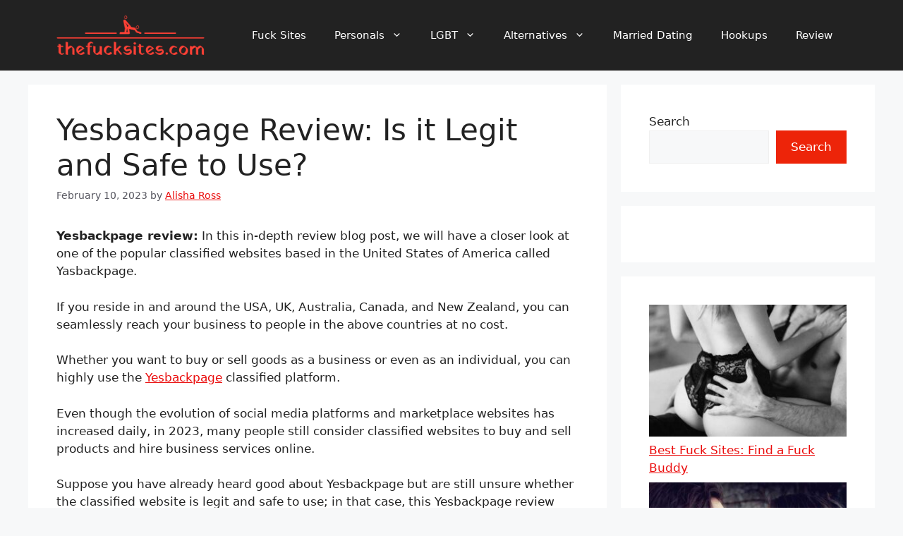

--- FILE ---
content_type: text/html; charset=UTF-8
request_url: https://thefucksites.com/yesbackpage-review/
body_size: 21987
content:
<!DOCTYPE html>
<html lang="en-US">
<head>
	<meta charset="UTF-8">
	<meta name='robots' content='index, follow, max-image-preview:large, max-snippet:-1, max-video-preview:-1' />
	<style>img:is([sizes="auto" i], [sizes^="auto," i]) { contain-intrinsic-size: 3000px 1500px }</style>
	<meta name="viewport" content="width=device-width, initial-scale=1">
	<!-- This site is optimized with the Yoast SEO plugin v25.3.1 - https://yoast.com/wordpress/plugins/seo/ -->
	<title>Yesbackpage Review 2026 : Is it Legit and Safe to Use?</title>
	<meta name="description" content="In this Yesbackpage review, I shared my insight on what is yesbackpage, is it legit, scam, or real? its features, pricing plans and more." />
	<link rel="canonical" href="https://thefucksites.com/yesbackpage-review/" />
	<meta property="og:locale" content="en_US" />
	<meta property="og:type" content="article" />
	<meta property="og:title" content="Yesbackpage Review 2026 : Is it Legit and Safe to Use?" />
	<meta property="og:description" content="In this Yesbackpage review, I shared my insight on what is yesbackpage, is it legit, scam, or real? its features, pricing plans and more." />
	<meta property="og:url" content="https://thefucksites.com/yesbackpage-review/" />
	<meta property="og:site_name" content="TheFuckSites.com" />
	<meta property="article:published_time" content="2023-02-10T05:15:17+00:00" />
	<meta property="article:modified_time" content="2025-05-12T11:36:19+00:00" />
	<meta property="og:image" content="https://thefucksites.com/wp-content/uploads/2023/02/yesbackpage-review.jpg" />
	<meta property="og:image:width" content="700" />
	<meta property="og:image:height" content="350" />
	<meta property="og:image:type" content="image/jpeg" />
	<meta name="author" content="Alisha Ross" />
	<meta name="twitter:card" content="summary_large_image" />
	<meta name="twitter:label1" content="Written by" />
	<meta name="twitter:data1" content="Alisha Ross" />
	<meta name="twitter:label2" content="Est. reading time" />
	<meta name="twitter:data2" content="10 minutes" />
	<script type="application/ld+json" class="yoast-schema-graph">{"@context":"https://schema.org","@graph":[{"@type":"Article","@id":"https://thefucksites.com/yesbackpage-review/#article","isPartOf":{"@id":"https://thefucksites.com/yesbackpage-review/"},"author":{"name":"Alisha Ross","@id":"https://thefucksites.com/#/schema/person/8647af7a1276a834811a441e3342117d"},"headline":"Yesbackpage Review: Is it Legit and Safe to Use?","datePublished":"2023-02-10T05:15:17+00:00","dateModified":"2025-05-12T11:36:19+00:00","mainEntityOfPage":{"@id":"https://thefucksites.com/yesbackpage-review/"},"wordCount":1879,"publisher":{"@id":"https://thefucksites.com/#organization"},"image":{"@id":"https://thefucksites.com/yesbackpage-review/#primaryimage"},"thumbnailUrl":"https://thefucksites.com/wp-content/uploads/2023/02/yesbackpage-review.jpg","articleSection":["Review"],"inLanguage":"en-US"},{"@type":"WebPage","@id":"https://thefucksites.com/yesbackpage-review/","url":"https://thefucksites.com/yesbackpage-review/","name":"Yesbackpage Review 2026 : Is it Legit and Safe to Use?","isPartOf":{"@id":"https://thefucksites.com/#website"},"primaryImageOfPage":{"@id":"https://thefucksites.com/yesbackpage-review/#primaryimage"},"image":{"@id":"https://thefucksites.com/yesbackpage-review/#primaryimage"},"thumbnailUrl":"https://thefucksites.com/wp-content/uploads/2023/02/yesbackpage-review.jpg","datePublished":"2023-02-10T05:15:17+00:00","dateModified":"2025-05-12T11:36:19+00:00","description":"In this Yesbackpage review, I shared my insight on what is yesbackpage, is it legit, scam, or real? its features, pricing plans and more.","breadcrumb":{"@id":"https://thefucksites.com/yesbackpage-review/#breadcrumb"},"inLanguage":"en-US","potentialAction":[{"@type":"ReadAction","target":["https://thefucksites.com/yesbackpage-review/"]}]},{"@type":"ImageObject","inLanguage":"en-US","@id":"https://thefucksites.com/yesbackpage-review/#primaryimage","url":"https://thefucksites.com/wp-content/uploads/2023/02/yesbackpage-review.jpg","contentUrl":"https://thefucksites.com/wp-content/uploads/2023/02/yesbackpage-review.jpg","width":700,"height":350,"caption":"yesbackpage review"},{"@type":"BreadcrumbList","@id":"https://thefucksites.com/yesbackpage-review/#breadcrumb","itemListElement":[{"@type":"ListItem","position":1,"name":"Home","item":"https://thefucksites.com/"},{"@type":"ListItem","position":2,"name":"Yesbackpage Review: Is it Legit and Safe to Use?"}]},{"@type":"WebSite","@id":"https://thefucksites.com/#website","url":"https://thefucksites.com/","name":"TheFuckSites.com","description":"Find a Fuck, Hookups, and Affair Buddy","publisher":{"@id":"https://thefucksites.com/#organization"},"potentialAction":[{"@type":"SearchAction","target":{"@type":"EntryPoint","urlTemplate":"https://thefucksites.com/?s={search_term_string}"},"query-input":{"@type":"PropertyValueSpecification","valueRequired":true,"valueName":"search_term_string"}}],"inLanguage":"en-US"},{"@type":"Organization","@id":"https://thefucksites.com/#organization","name":"TheFuckSites.com","url":"https://thefucksites.com/","logo":{"@type":"ImageObject","inLanguage":"en-US","@id":"https://thefucksites.com/#/schema/logo/image/","url":"https://thefucksites.com/wp-content/uploads/2022/10/thefucksitescom-low-resolution-logo-color-on-transparent-background-1.png","contentUrl":"https://thefucksites.com/wp-content/uploads/2022/10/thefucksitescom-low-resolution-logo-color-on-transparent-background-1.png","width":1000,"height":267,"caption":"TheFuckSites.com"},"image":{"@id":"https://thefucksites.com/#/schema/logo/image/"}},{"@type":"Person","@id":"https://thefucksites.com/#/schema/person/8647af7a1276a834811a441e3342117d","name":"Alisha Ross","image":{"@type":"ImageObject","inLanguage":"en-US","@id":"https://thefucksites.com/#/schema/person/image/","url":"https://secure.gravatar.com/avatar/3fe366e44774af754e9711b429328b338195d55aadf1e481672f1e4a09a7f741?s=96&d=mm&r=g","contentUrl":"https://secure.gravatar.com/avatar/3fe366e44774af754e9711b429328b338195d55aadf1e481672f1e4a09a7f741?s=96&d=mm&r=g","caption":"Alisha Ross"},"sameAs":["http://thefucksites.com"]}]}</script>
	<!-- / Yoast SEO plugin. -->


<link rel='dns-prefetch' href='//stats.wp.com' />
<link rel="alternate" type="application/rss+xml" title="TheFuckSites.com &raquo; Feed" href="https://thefucksites.com/feed/" />
<link rel='stylesheet' id='wp-block-library-css' href='https://thefucksites.com/wp-includes/css/dist/block-library/style.min.css?ver=6.8.3' media='all' />
<style id='classic-theme-styles-inline-css'>
/*! This file is auto-generated */
.wp-block-button__link{color:#fff;background-color:#32373c;border-radius:9999px;box-shadow:none;text-decoration:none;padding:calc(.667em + 2px) calc(1.333em + 2px);font-size:1.125em}.wp-block-file__button{background:#32373c;color:#fff;text-decoration:none}
</style>
<link rel='stylesheet' id='mediaelement-css' href='https://thefucksites.com/wp-includes/js/mediaelement/mediaelementplayer-legacy.min.css?ver=4.2.17' media='all' />
<link rel='stylesheet' id='wp-mediaelement-css' href='https://thefucksites.com/wp-includes/js/mediaelement/wp-mediaelement.min.css?ver=6.8.3' media='all' />
<style id='jetpack-sharing-buttons-style-inline-css'>
.jetpack-sharing-buttons__services-list{display:flex;flex-direction:row;flex-wrap:wrap;gap:0;list-style-type:none;margin:5px;padding:0}.jetpack-sharing-buttons__services-list.has-small-icon-size{font-size:12px}.jetpack-sharing-buttons__services-list.has-normal-icon-size{font-size:16px}.jetpack-sharing-buttons__services-list.has-large-icon-size{font-size:24px}.jetpack-sharing-buttons__services-list.has-huge-icon-size{font-size:36px}@media print{.jetpack-sharing-buttons__services-list{display:none!important}}.editor-styles-wrapper .wp-block-jetpack-sharing-buttons{gap:0;padding-inline-start:0}ul.jetpack-sharing-buttons__services-list.has-background{padding:1.25em 2.375em}
</style>
<style id='global-styles-inline-css'>
:root{--wp--preset--aspect-ratio--square: 1;--wp--preset--aspect-ratio--4-3: 4/3;--wp--preset--aspect-ratio--3-4: 3/4;--wp--preset--aspect-ratio--3-2: 3/2;--wp--preset--aspect-ratio--2-3: 2/3;--wp--preset--aspect-ratio--16-9: 16/9;--wp--preset--aspect-ratio--9-16: 9/16;--wp--preset--color--black: #000000;--wp--preset--color--cyan-bluish-gray: #abb8c3;--wp--preset--color--white: #ffffff;--wp--preset--color--pale-pink: #f78da7;--wp--preset--color--vivid-red: #cf2e2e;--wp--preset--color--luminous-vivid-orange: #ff6900;--wp--preset--color--luminous-vivid-amber: #fcb900;--wp--preset--color--light-green-cyan: #7bdcb5;--wp--preset--color--vivid-green-cyan: #00d084;--wp--preset--color--pale-cyan-blue: #8ed1fc;--wp--preset--color--vivid-cyan-blue: #0693e3;--wp--preset--color--vivid-purple: #9b51e0;--wp--preset--color--contrast: var(--contrast);--wp--preset--color--contrast-2: var(--contrast-2);--wp--preset--color--contrast-3: var(--contrast-3);--wp--preset--color--base: var(--base);--wp--preset--color--base-2: var(--base-2);--wp--preset--color--base-3: var(--base-3);--wp--preset--color--accent: var(--accent);--wp--preset--color--global-color-9: var(--global-color-9);--wp--preset--gradient--vivid-cyan-blue-to-vivid-purple: linear-gradient(135deg,rgba(6,147,227,1) 0%,rgb(155,81,224) 100%);--wp--preset--gradient--light-green-cyan-to-vivid-green-cyan: linear-gradient(135deg,rgb(122,220,180) 0%,rgb(0,208,130) 100%);--wp--preset--gradient--luminous-vivid-amber-to-luminous-vivid-orange: linear-gradient(135deg,rgba(252,185,0,1) 0%,rgba(255,105,0,1) 100%);--wp--preset--gradient--luminous-vivid-orange-to-vivid-red: linear-gradient(135deg,rgba(255,105,0,1) 0%,rgb(207,46,46) 100%);--wp--preset--gradient--very-light-gray-to-cyan-bluish-gray: linear-gradient(135deg,rgb(238,238,238) 0%,rgb(169,184,195) 100%);--wp--preset--gradient--cool-to-warm-spectrum: linear-gradient(135deg,rgb(74,234,220) 0%,rgb(151,120,209) 20%,rgb(207,42,186) 40%,rgb(238,44,130) 60%,rgb(251,105,98) 80%,rgb(254,248,76) 100%);--wp--preset--gradient--blush-light-purple: linear-gradient(135deg,rgb(255,206,236) 0%,rgb(152,150,240) 100%);--wp--preset--gradient--blush-bordeaux: linear-gradient(135deg,rgb(254,205,165) 0%,rgb(254,45,45) 50%,rgb(107,0,62) 100%);--wp--preset--gradient--luminous-dusk: linear-gradient(135deg,rgb(255,203,112) 0%,rgb(199,81,192) 50%,rgb(65,88,208) 100%);--wp--preset--gradient--pale-ocean: linear-gradient(135deg,rgb(255,245,203) 0%,rgb(182,227,212) 50%,rgb(51,167,181) 100%);--wp--preset--gradient--electric-grass: linear-gradient(135deg,rgb(202,248,128) 0%,rgb(113,206,126) 100%);--wp--preset--gradient--midnight: linear-gradient(135deg,rgb(2,3,129) 0%,rgb(40,116,252) 100%);--wp--preset--font-size--small: 13px;--wp--preset--font-size--medium: 20px;--wp--preset--font-size--large: 36px;--wp--preset--font-size--x-large: 42px;--wp--preset--spacing--20: 0.44rem;--wp--preset--spacing--30: 0.67rem;--wp--preset--spacing--40: 1rem;--wp--preset--spacing--50: 1.5rem;--wp--preset--spacing--60: 2.25rem;--wp--preset--spacing--70: 3.38rem;--wp--preset--spacing--80: 5.06rem;--wp--preset--shadow--natural: 6px 6px 9px rgba(0, 0, 0, 0.2);--wp--preset--shadow--deep: 12px 12px 50px rgba(0, 0, 0, 0.4);--wp--preset--shadow--sharp: 6px 6px 0px rgba(0, 0, 0, 0.2);--wp--preset--shadow--outlined: 6px 6px 0px -3px rgba(255, 255, 255, 1), 6px 6px rgba(0, 0, 0, 1);--wp--preset--shadow--crisp: 6px 6px 0px rgba(0, 0, 0, 1);}:where(.is-layout-flex){gap: 0.5em;}:where(.is-layout-grid){gap: 0.5em;}body .is-layout-flex{display: flex;}.is-layout-flex{flex-wrap: wrap;align-items: center;}.is-layout-flex > :is(*, div){margin: 0;}body .is-layout-grid{display: grid;}.is-layout-grid > :is(*, div){margin: 0;}:where(.wp-block-columns.is-layout-flex){gap: 2em;}:where(.wp-block-columns.is-layout-grid){gap: 2em;}:where(.wp-block-post-template.is-layout-flex){gap: 1.25em;}:where(.wp-block-post-template.is-layout-grid){gap: 1.25em;}.has-black-color{color: var(--wp--preset--color--black) !important;}.has-cyan-bluish-gray-color{color: var(--wp--preset--color--cyan-bluish-gray) !important;}.has-white-color{color: var(--wp--preset--color--white) !important;}.has-pale-pink-color{color: var(--wp--preset--color--pale-pink) !important;}.has-vivid-red-color{color: var(--wp--preset--color--vivid-red) !important;}.has-luminous-vivid-orange-color{color: var(--wp--preset--color--luminous-vivid-orange) !important;}.has-luminous-vivid-amber-color{color: var(--wp--preset--color--luminous-vivid-amber) !important;}.has-light-green-cyan-color{color: var(--wp--preset--color--light-green-cyan) !important;}.has-vivid-green-cyan-color{color: var(--wp--preset--color--vivid-green-cyan) !important;}.has-pale-cyan-blue-color{color: var(--wp--preset--color--pale-cyan-blue) !important;}.has-vivid-cyan-blue-color{color: var(--wp--preset--color--vivid-cyan-blue) !important;}.has-vivid-purple-color{color: var(--wp--preset--color--vivid-purple) !important;}.has-black-background-color{background-color: var(--wp--preset--color--black) !important;}.has-cyan-bluish-gray-background-color{background-color: var(--wp--preset--color--cyan-bluish-gray) !important;}.has-white-background-color{background-color: var(--wp--preset--color--white) !important;}.has-pale-pink-background-color{background-color: var(--wp--preset--color--pale-pink) !important;}.has-vivid-red-background-color{background-color: var(--wp--preset--color--vivid-red) !important;}.has-luminous-vivid-orange-background-color{background-color: var(--wp--preset--color--luminous-vivid-orange) !important;}.has-luminous-vivid-amber-background-color{background-color: var(--wp--preset--color--luminous-vivid-amber) !important;}.has-light-green-cyan-background-color{background-color: var(--wp--preset--color--light-green-cyan) !important;}.has-vivid-green-cyan-background-color{background-color: var(--wp--preset--color--vivid-green-cyan) !important;}.has-pale-cyan-blue-background-color{background-color: var(--wp--preset--color--pale-cyan-blue) !important;}.has-vivid-cyan-blue-background-color{background-color: var(--wp--preset--color--vivid-cyan-blue) !important;}.has-vivid-purple-background-color{background-color: var(--wp--preset--color--vivid-purple) !important;}.has-black-border-color{border-color: var(--wp--preset--color--black) !important;}.has-cyan-bluish-gray-border-color{border-color: var(--wp--preset--color--cyan-bluish-gray) !important;}.has-white-border-color{border-color: var(--wp--preset--color--white) !important;}.has-pale-pink-border-color{border-color: var(--wp--preset--color--pale-pink) !important;}.has-vivid-red-border-color{border-color: var(--wp--preset--color--vivid-red) !important;}.has-luminous-vivid-orange-border-color{border-color: var(--wp--preset--color--luminous-vivid-orange) !important;}.has-luminous-vivid-amber-border-color{border-color: var(--wp--preset--color--luminous-vivid-amber) !important;}.has-light-green-cyan-border-color{border-color: var(--wp--preset--color--light-green-cyan) !important;}.has-vivid-green-cyan-border-color{border-color: var(--wp--preset--color--vivid-green-cyan) !important;}.has-pale-cyan-blue-border-color{border-color: var(--wp--preset--color--pale-cyan-blue) !important;}.has-vivid-cyan-blue-border-color{border-color: var(--wp--preset--color--vivid-cyan-blue) !important;}.has-vivid-purple-border-color{border-color: var(--wp--preset--color--vivid-purple) !important;}.has-vivid-cyan-blue-to-vivid-purple-gradient-background{background: var(--wp--preset--gradient--vivid-cyan-blue-to-vivid-purple) !important;}.has-light-green-cyan-to-vivid-green-cyan-gradient-background{background: var(--wp--preset--gradient--light-green-cyan-to-vivid-green-cyan) !important;}.has-luminous-vivid-amber-to-luminous-vivid-orange-gradient-background{background: var(--wp--preset--gradient--luminous-vivid-amber-to-luminous-vivid-orange) !important;}.has-luminous-vivid-orange-to-vivid-red-gradient-background{background: var(--wp--preset--gradient--luminous-vivid-orange-to-vivid-red) !important;}.has-very-light-gray-to-cyan-bluish-gray-gradient-background{background: var(--wp--preset--gradient--very-light-gray-to-cyan-bluish-gray) !important;}.has-cool-to-warm-spectrum-gradient-background{background: var(--wp--preset--gradient--cool-to-warm-spectrum) !important;}.has-blush-light-purple-gradient-background{background: var(--wp--preset--gradient--blush-light-purple) !important;}.has-blush-bordeaux-gradient-background{background: var(--wp--preset--gradient--blush-bordeaux) !important;}.has-luminous-dusk-gradient-background{background: var(--wp--preset--gradient--luminous-dusk) !important;}.has-pale-ocean-gradient-background{background: var(--wp--preset--gradient--pale-ocean) !important;}.has-electric-grass-gradient-background{background: var(--wp--preset--gradient--electric-grass) !important;}.has-midnight-gradient-background{background: var(--wp--preset--gradient--midnight) !important;}.has-small-font-size{font-size: var(--wp--preset--font-size--small) !important;}.has-medium-font-size{font-size: var(--wp--preset--font-size--medium) !important;}.has-large-font-size{font-size: var(--wp--preset--font-size--large) !important;}.has-x-large-font-size{font-size: var(--wp--preset--font-size--x-large) !important;}
:where(.wp-block-post-template.is-layout-flex){gap: 1.25em;}:where(.wp-block-post-template.is-layout-grid){gap: 1.25em;}
:where(.wp-block-columns.is-layout-flex){gap: 2em;}:where(.wp-block-columns.is-layout-grid){gap: 2em;}
:root :where(.wp-block-pullquote){font-size: 1.5em;line-height: 1.6;}
</style>
<link rel='stylesheet' id='generate-widget-areas-css' href='https://thefucksites.com/wp-content/themes/generatepress/assets/css/components/widget-areas.min.css?ver=3.6.0' media='all' />
<link rel='stylesheet' id='generate-style-css' href='https://thefucksites.com/wp-content/themes/generatepress/assets/css/main.min.css?ver=3.6.0' media='all' />
<style id='generate-style-inline-css'>
body{background-color:var(--base-2);color:var(--contrast);}a{color:#ea0c0c;}a{text-decoration:underline;}.entry-title a, .site-branding a, a.button, .wp-block-button__link, .main-navigation a{text-decoration:none;}a:hover, a:focus, a:active{color:var(--contrast);}.wp-block-group__inner-container{max-width:1200px;margin-left:auto;margin-right:auto;}.site-header .header-image{width:210px;}.generate-back-to-top{font-size:20px;border-radius:3px;position:fixed;bottom:30px;right:30px;line-height:40px;width:40px;text-align:center;z-index:10;transition:opacity 300ms ease-in-out;opacity:0.1;transform:translateY(1000px);}.generate-back-to-top__show{opacity:1;transform:translateY(0);}:root{--contrast:#222222;--contrast-2:#575760;--contrast-3:#b2b2be;--base:#f0f0f0;--base-2:#f7f8f9;--base-3:#ffffff;--accent:#1e73be;}:root .has-contrast-color{color:var(--contrast);}:root .has-contrast-background-color{background-color:var(--contrast);}:root .has-contrast-2-color{color:var(--contrast-2);}:root .has-contrast-2-background-color{background-color:var(--contrast-2);}:root .has-contrast-3-color{color:var(--contrast-3);}:root .has-contrast-3-background-color{background-color:var(--contrast-3);}:root .has-base-color{color:var(--base);}:root .has-base-background-color{background-color:var(--base);}:root .has-base-2-color{color:var(--base-2);}:root .has-base-2-background-color{background-color:var(--base-2);}:root .has-base-3-color{color:var(--base-3);}:root .has-base-3-background-color{background-color:var(--base-3);}:root .has-accent-color{color:var(--accent);}:root .has-accent-background-color{background-color:var(--accent);}.top-bar{background-color:#636363;color:#ffffff;}.top-bar a{color:#ffffff;}.top-bar a:hover{color:#303030;}.site-header{background-color:var(--contrast);}.site-header a:hover{color:var(--contrast);}.main-title a,.main-title a:hover{color:var(--contrast);}.site-description{color:var(--contrast-2);}.mobile-menu-control-wrapper .menu-toggle,.mobile-menu-control-wrapper .menu-toggle:hover,.mobile-menu-control-wrapper .menu-toggle:focus,.has-inline-mobile-toggle #site-navigation.toggled{background-color:rgba(0, 0, 0, 0.02);}.main-navigation,.main-navigation ul ul{background-color:var(--contrast);}.main-navigation .main-nav ul li a, .main-navigation .menu-toggle, .main-navigation .menu-bar-items{color:var(--base-3);}.main-navigation .main-nav ul li:not([class*="current-menu-"]):hover > a, .main-navigation .main-nav ul li:not([class*="current-menu-"]):focus > a, .main-navigation .main-nav ul li.sfHover:not([class*="current-menu-"]) > a, .main-navigation .menu-bar-item:hover > a, .main-navigation .menu-bar-item.sfHover > a{color:#ea0c0c;background-color:var(--base-3);}button.menu-toggle:hover,button.menu-toggle:focus{color:var(--base-3);}.main-navigation .main-nav ul li[class*="current-menu-"] > a{color:var(--base-3);}.navigation-search input[type="search"],.navigation-search input[type="search"]:active, .navigation-search input[type="search"]:focus, .main-navigation .main-nav ul li.search-item.active > a, .main-navigation .menu-bar-items .search-item.active > a{color:#ea0c0c;background-color:var(--base-3);}.main-navigation ul ul{background-color:var(--contrast);}.main-navigation .main-nav ul ul li a{color:var(--base-3);}.separate-containers .inside-article, .separate-containers .comments-area, .separate-containers .page-header, .one-container .container, .separate-containers .paging-navigation, .inside-page-header{background-color:var(--base-3);}.entry-title a{color:var(--contrast);}.entry-title a:hover{color:var(--contrast-2);}.entry-meta{color:var(--contrast-2);}.sidebar .widget{background-color:var(--base-3);}.footer-widgets{color:var(--contrast);background-color:#ea0c0c;}.footer-widgets a{color:var(--base-3);}.footer-widgets a:hover{color:var(--contrast);}.site-info{color:var(--base-3);background-color:var(--contrast);}input[type="text"],input[type="email"],input[type="url"],input[type="password"],input[type="search"],input[type="tel"],input[type="number"],textarea,select{color:var(--contrast);background-color:var(--base-2);border-color:var(--base);}input[type="text"]:focus,input[type="email"]:focus,input[type="url"]:focus,input[type="password"]:focus,input[type="search"]:focus,input[type="tel"]:focus,input[type="number"]:focus,textarea:focus,select:focus{color:var(--contrast);background-color:var(--base-2);border-color:var(--contrast-3);}button,html input[type="button"],input[type="reset"],input[type="submit"],a.button,a.wp-block-button__link:not(.has-background){color:#ffffff;background-color:#ed2409;}button:hover,html input[type="button"]:hover,input[type="reset"]:hover,input[type="submit"]:hover,a.button:hover,button:focus,html input[type="button"]:focus,input[type="reset"]:focus,input[type="submit"]:focus,a.button:focus,a.wp-block-button__link:not(.has-background):active,a.wp-block-button__link:not(.has-background):focus,a.wp-block-button__link:not(.has-background):hover{color:#ffffff;background-color:#e22a0a;}a.generate-back-to-top{background-color:#ea0c0c;color:#ffffff;}a.generate-back-to-top:hover,a.generate-back-to-top:focus{background-color:rgba( 0,0,0,0.6 );color:#ffffff;}:root{--gp-search-modal-bg-color:var(--base-3);--gp-search-modal-text-color:var(--contrast);--gp-search-modal-overlay-bg-color:rgba(0,0,0,0.2);}@media (max-width: 768px){.main-navigation .menu-bar-item:hover > a, .main-navigation .menu-bar-item.sfHover > a{background:none;color:var(--base-3);}}.nav-below-header .main-navigation .inside-navigation.grid-container, .nav-above-header .main-navigation .inside-navigation.grid-container{padding:0px 20px 0px 20px;}.site-main .wp-block-group__inner-container{padding:40px;}.separate-containers .paging-navigation{padding-top:20px;padding-bottom:20px;}.entry-content .alignwide, body:not(.no-sidebar) .entry-content .alignfull{margin-left:-40px;width:calc(100% + 80px);max-width:calc(100% + 80px);}.rtl .menu-item-has-children .dropdown-menu-toggle{padding-left:20px;}.rtl .main-navigation .main-nav ul li.menu-item-has-children > a{padding-right:20px;}@media (max-width:768px){.separate-containers .inside-article, .separate-containers .comments-area, .separate-containers .page-header, .separate-containers .paging-navigation, .one-container .site-content, .inside-page-header{padding:30px;}.site-main .wp-block-group__inner-container{padding:30px;}.inside-top-bar{padding-right:30px;padding-left:30px;}.inside-header{padding-right:30px;padding-left:30px;}.widget-area .widget{padding-top:30px;padding-right:30px;padding-bottom:30px;padding-left:30px;}.footer-widgets-container{padding-top:30px;padding-right:30px;padding-bottom:30px;padding-left:30px;}.inside-site-info{padding-right:30px;padding-left:30px;}.entry-content .alignwide, body:not(.no-sidebar) .entry-content .alignfull{margin-left:-30px;width:calc(100% + 60px);max-width:calc(100% + 60px);}.one-container .site-main .paging-navigation{margin-bottom:20px;}}/* End cached CSS */.is-right-sidebar{width:30%;}.is-left-sidebar{width:30%;}.site-content .content-area{width:70%;}@media (max-width: 768px){.main-navigation .menu-toggle,.sidebar-nav-mobile:not(#sticky-placeholder){display:block;}.main-navigation ul,.gen-sidebar-nav,.main-navigation:not(.slideout-navigation):not(.toggled) .main-nav > ul,.has-inline-mobile-toggle #site-navigation .inside-navigation > *:not(.navigation-search):not(.main-nav){display:none;}.nav-align-right .inside-navigation,.nav-align-center .inside-navigation{justify-content:space-between;}.has-inline-mobile-toggle .mobile-menu-control-wrapper{display:flex;flex-wrap:wrap;}.has-inline-mobile-toggle .inside-header{flex-direction:row;text-align:left;flex-wrap:wrap;}.has-inline-mobile-toggle .header-widget,.has-inline-mobile-toggle #site-navigation{flex-basis:100%;}.nav-float-left .has-inline-mobile-toggle #site-navigation{order:10;}}
.dynamic-author-image-rounded{border-radius:100%;}.dynamic-featured-image, .dynamic-author-image{vertical-align:middle;}.one-container.blog .dynamic-content-template:not(:last-child), .one-container.archive .dynamic-content-template:not(:last-child){padding-bottom:0px;}.dynamic-entry-excerpt > p:last-child{margin-bottom:0px;}
</style>
<link rel='stylesheet' id='tablepress-default-css' href='https://thefucksites.com/wp-content/plugins/tablepress/css/build/default.css?ver=3.1.3' media='all' />
<link rel='stylesheet' id='generate-blog-images-css' href='https://thefucksites.com/wp-content/plugins/gp-premium/blog/functions/css/featured-images.min.css?ver=2.5.3' media='all' />
	<style>img#wpstats{display:none}</style>
		<link rel="pingback" href="https://thefucksites.com/xmlrpc.php">
<!-- Google tag (gtag.js) -->
<script async src="https://www.googletagmanager.com/gtag/js?id=G-07K4B1NFK2"></script>
<script>
  window.dataLayer = window.dataLayer || [];
  function gtag(){dataLayer.push(arguments);}
  gtag('js', new Date());

  gtag('config', 'G-07K4B1NFK2');
</script><meta name="ahrefs-site-verification" content="d34c05a4677820c8bafe95cb5089347ef8ead122ca0664aabe257b6a1d4d1b1d">
<link rel="icon" href="https://thefucksites.com/wp-content/uploads/2022/11/fucksites-icon-2-150x150.png" sizes="32x32" />
<link rel="icon" href="https://thefucksites.com/wp-content/uploads/2022/11/fucksites-icon-2.png" sizes="192x192" />
<link rel="apple-touch-icon" href="https://thefucksites.com/wp-content/uploads/2022/11/fucksites-icon-2.png" />
<meta name="msapplication-TileImage" content="https://thefucksites.com/wp-content/uploads/2022/11/fucksites-icon-2.png" />
</head>

<body class="wp-singular post-template-default single single-post postid-3583 single-format-standard wp-custom-logo wp-embed-responsive wp-theme-generatepress post-image-above-header post-image-aligned-center sticky-menu-fade right-sidebar nav-float-right separate-containers header-aligned-left dropdown-hover" itemtype="https://schema.org/Blog" itemscope>
	<a class="screen-reader-text skip-link" href="#content" title="Skip to content">Skip to content</a>		<header class="site-header has-inline-mobile-toggle" id="masthead" aria-label="Site"  itemtype="https://schema.org/WPHeader" itemscope>
			<div class="inside-header grid-container">
				<div class="site-logo">
					<a href="https://thefucksites.com/" rel="home noopener noreferrer" data-wpel-link="internal" target="_self">
						<img  class="header-image is-logo-image" alt="TheFuckSites.com" src="https://thefucksites.com/wp-content/uploads/2022/10/thefucksitescom-low-resolution-logo-color-on-transparent-background-1.png" width="1000" height="267" />
					</a>
				</div>	<nav class="main-navigation mobile-menu-control-wrapper" id="mobile-menu-control-wrapper" aria-label="Mobile Toggle">
				<button data-nav="site-navigation" class="menu-toggle" aria-controls="primary-menu" aria-expanded="false">
			<span class="gp-icon icon-menu-bars"><svg viewBox="0 0 512 512" aria-hidden="true" xmlns="http://www.w3.org/2000/svg" width="1em" height="1em"><path d="M0 96c0-13.255 10.745-24 24-24h464c13.255 0 24 10.745 24 24s-10.745 24-24 24H24c-13.255 0-24-10.745-24-24zm0 160c0-13.255 10.745-24 24-24h464c13.255 0 24 10.745 24 24s-10.745 24-24 24H24c-13.255 0-24-10.745-24-24zm0 160c0-13.255 10.745-24 24-24h464c13.255 0 24 10.745 24 24s-10.745 24-24 24H24c-13.255 0-24-10.745-24-24z" /></svg><svg viewBox="0 0 512 512" aria-hidden="true" xmlns="http://www.w3.org/2000/svg" width="1em" height="1em"><path d="M71.029 71.029c9.373-9.372 24.569-9.372 33.942 0L256 222.059l151.029-151.03c9.373-9.372 24.569-9.372 33.942 0 9.372 9.373 9.372 24.569 0 33.942L289.941 256l151.03 151.029c9.372 9.373 9.372 24.569 0 33.942-9.373 9.372-24.569 9.372-33.942 0L256 289.941l-151.029 151.03c-9.373 9.372-24.569 9.372-33.942 0-9.372-9.373-9.372-24.569 0-33.942L222.059 256 71.029 104.971c-9.372-9.373-9.372-24.569 0-33.942z" /></svg></span><span class="screen-reader-text">Menu</span>		</button>
	</nav>
			<nav class="main-navigation sub-menu-right" id="site-navigation" aria-label="Primary"  itemtype="https://schema.org/SiteNavigationElement" itemscope>
			<div class="inside-navigation grid-container">
								<button class="menu-toggle" aria-controls="primary-menu" aria-expanded="false">
					<span class="gp-icon icon-menu-bars"><svg viewBox="0 0 512 512" aria-hidden="true" xmlns="http://www.w3.org/2000/svg" width="1em" height="1em"><path d="M0 96c0-13.255 10.745-24 24-24h464c13.255 0 24 10.745 24 24s-10.745 24-24 24H24c-13.255 0-24-10.745-24-24zm0 160c0-13.255 10.745-24 24-24h464c13.255 0 24 10.745 24 24s-10.745 24-24 24H24c-13.255 0-24-10.745-24-24zm0 160c0-13.255 10.745-24 24-24h464c13.255 0 24 10.745 24 24s-10.745 24-24 24H24c-13.255 0-24-10.745-24-24z" /></svg><svg viewBox="0 0 512 512" aria-hidden="true" xmlns="http://www.w3.org/2000/svg" width="1em" height="1em"><path d="M71.029 71.029c9.373-9.372 24.569-9.372 33.942 0L256 222.059l151.029-151.03c9.373-9.372 24.569-9.372 33.942 0 9.372 9.373 9.372 24.569 0 33.942L289.941 256l151.03 151.029c9.372 9.373 9.372 24.569 0 33.942-9.373 9.372-24.569 9.372-33.942 0L256 289.941l-151.029 151.03c-9.373 9.372-24.569 9.372-33.942 0-9.372-9.373-9.372-24.569 0-33.942L222.059 256 71.029 104.971c-9.372-9.373-9.372-24.569 0-33.942z" /></svg></span><span class="screen-reader-text">Menu</span>				</button>
				<div id="primary-menu" class="main-nav"><ul id="menu-menu-primary" class=" menu sf-menu"><li id="menu-item-3077" class="menu-item menu-item-type-custom menu-item-object-custom menu-item-3077"><a href="https://thefucksites.com/best-fuck-sites/" data-wpel-link="internal" target="_self" rel="noopener noreferrer">Fuck Sites</a></li>
<li id="menu-item-3085" class="menu-item menu-item-type-custom menu-item-object-custom menu-item-has-children menu-item-3085"><a href="https://thefucksites.com/category/personals/" data-wpel-link="internal" target="_self" rel="noopener noreferrer">Personals<span role="presentation" class="dropdown-menu-toggle"><span class="gp-icon icon-arrow"><svg viewBox="0 0 330 512" aria-hidden="true" xmlns="http://www.w3.org/2000/svg" width="1em" height="1em"><path d="M305.913 197.085c0 2.266-1.133 4.815-2.833 6.514L171.087 335.593c-1.7 1.7-4.249 2.832-6.515 2.832s-4.815-1.133-6.515-2.832L26.064 203.599c-1.7-1.7-2.832-4.248-2.832-6.514s1.132-4.816 2.832-6.515l14.162-14.163c1.7-1.699 3.966-2.832 6.515-2.832 2.266 0 4.815 1.133 6.515 2.832l111.316 111.317 111.316-111.317c1.7-1.699 4.249-2.832 6.515-2.832s4.815 1.133 6.515 2.832l14.162 14.163c1.7 1.7 2.833 4.249 2.833 6.515z" /></svg></span></span></a>
<ul class="sub-menu">
	<li id="menu-item-3086" class="menu-item menu-item-type-custom menu-item-object-custom menu-item-3086"><a href="https://thefucksites.com/sites-like-bedpage/" data-wpel-link="internal" target="_self" rel="noopener noreferrer">Bedpage Alternatives</a></li>
	<li id="menu-item-3087" class="menu-item menu-item-type-custom menu-item-object-custom menu-item-3087"><a href="https://thefucksites.com/yesbackpage-alternatives-sites/" data-wpel-link="internal" target="_self" rel="noopener noreferrer">YesBackpage Alternatives</a></li>
	<li id="menu-item-3088" class="menu-item menu-item-type-custom menu-item-object-custom menu-item-3088"><a href="https://thefucksites.com/new-backpage-alternatives-websites/" data-wpel-link="internal" target="_self" rel="noopener noreferrer">Backpage Alternatives</a></li>
	<li id="menu-item-3092" class="menu-item menu-item-type-custom menu-item-object-custom menu-item-3092"><a href="https://thefucksites.com/sites-like-megapersonals/" data-wpel-link="internal" target="_self" rel="noopener noreferrer">Megapersonals Alternatives</a></li>
</ul>
</li>
<li id="menu-item-3157" class="menu-item menu-item-type-custom menu-item-object-custom menu-item-has-children menu-item-3157"><a href="https://thefucksites.com/category/lgbt/" data-wpel-link="internal" target="_self" rel="noopener noreferrer">LGBT<span role="presentation" class="dropdown-menu-toggle"><span class="gp-icon icon-arrow"><svg viewBox="0 0 330 512" aria-hidden="true" xmlns="http://www.w3.org/2000/svg" width="1em" height="1em"><path d="M305.913 197.085c0 2.266-1.133 4.815-2.833 6.514L171.087 335.593c-1.7 1.7-4.249 2.832-6.515 2.832s-4.815-1.133-6.515-2.832L26.064 203.599c-1.7-1.7-2.832-4.248-2.832-6.514s1.132-4.816 2.832-6.515l14.162-14.163c1.7-1.699 3.966-2.832 6.515-2.832 2.266 0 4.815 1.133 6.515 2.832l111.316 111.317 111.316-111.317c1.7-1.699 4.249-2.832 6.515-2.832s4.815 1.133 6.515 2.832l14.162 14.163c1.7 1.7 2.833 4.249 2.833 6.515z" /></svg></span></span></a>
<ul class="sub-menu">
	<li id="menu-item-3158" class="menu-item menu-item-type-custom menu-item-object-custom menu-item-3158"><a href="https://thefucksites.com/best-gay-hookup-apps/" data-wpel-link="internal" target="_self" rel="noopener noreferrer">Gay Hookup Apps</a></li>
	<li id="menu-item-3159" class="menu-item menu-item-type-custom menu-item-object-custom menu-item-3159"><a href="https://thefucksites.com/apps-like-grindr/" data-wpel-link="internal" target="_self" rel="noopener noreferrer">Apps like Grindr</a></li>
	<li id="menu-item-3160" class="menu-item menu-item-type-custom menu-item-object-custom menu-item-3160"><a href="https://thefucksites.com/gay-hookup-sites-like-craigslist/" data-wpel-link="internal" target="_self" rel="noopener noreferrer">Gay Hookup Sites</a></li>
	<li id="menu-item-3161" class="menu-item menu-item-type-custom menu-item-object-custom menu-item-3161"><a href="https://thefucksites.com/best-gay-sex-sites/" data-wpel-link="internal" target="_self" rel="noopener noreferrer">Gay Sex Sites</a></li>
	<li id="menu-item-3162" class="menu-item menu-item-type-custom menu-item-object-custom menu-item-3162"><a href="https://thefucksites.com/lesbian-fuck-sites/" data-wpel-link="internal" target="_self" rel="noopener noreferrer">Lesbian Fuck Sites</a></li>
</ul>
</li>
<li id="menu-item-3139" class="menu-item menu-item-type-custom menu-item-object-custom menu-item-has-children menu-item-3139"><a href="#">Alternatives<span role="presentation" class="dropdown-menu-toggle"><span class="gp-icon icon-arrow"><svg viewBox="0 0 330 512" aria-hidden="true" xmlns="http://www.w3.org/2000/svg" width="1em" height="1em"><path d="M305.913 197.085c0 2.266-1.133 4.815-2.833 6.514L171.087 335.593c-1.7 1.7-4.249 2.832-6.515 2.832s-4.815-1.133-6.515-2.832L26.064 203.599c-1.7-1.7-2.832-4.248-2.832-6.514s1.132-4.816 2.832-6.515l14.162-14.163c1.7-1.699 3.966-2.832 6.515-2.832 2.266 0 4.815 1.133 6.515 2.832l111.316 111.317 111.316-111.317c1.7-1.699 4.249-2.832 6.515-2.832s4.815 1.133 6.515 2.832l14.162 14.163c1.7 1.7 2.833 4.249 2.833 6.515z" /></svg></span></span></a>
<ul class="sub-menu">
	<li id="menu-item-3083" class="menu-item menu-item-type-custom menu-item-object-custom menu-item-3083"><a href="https://thefucksites.com/sites-like-adult-friend-finder/" data-wpel-link="internal" target="_self" rel="noopener noreferrer">AFF Alternatives</a></li>
	<li id="menu-item-3140" class="menu-item menu-item-type-custom menu-item-object-custom menu-item-3140"><a href="https://thefucksites.com/sites-like-ashley-madison/" data-wpel-link="internal" target="_self" rel="noopener noreferrer">Ashley Madison Alternatives</a></li>
	<li id="menu-item-3141" class="menu-item menu-item-type-custom menu-item-object-custom menu-item-3141"><a href="https://thefucksites.com/dating-sites-like-pof/" data-wpel-link="internal" target="_self" rel="noopener noreferrer">POF Alternatives</a></li>
	<li id="menu-item-3142" class="menu-item menu-item-type-custom menu-item-object-custom menu-item-3142"><a href="https://thefucksites.com/sites-like-erotic-monkey/" data-wpel-link="internal" target="_self" rel="noopener noreferrer">Erotic Monkey Alternatives</a></li>
	<li id="menu-item-3143" class="menu-item menu-item-type-custom menu-item-object-custom menu-item-3143"><a href="https://thefucksites.com/escort-sites-like-backpage/" data-wpel-link="internal" target="_self" rel="noopener noreferrer">Backpage Alternatives</a></li>
	<li id="menu-item-3144" class="menu-item menu-item-type-custom menu-item-object-custom menu-item-3144"><a href="https://thefucksites.com/gay-hookup-sites-like-craigslist/" data-wpel-link="internal" target="_self" rel="noopener noreferrer">Craigslist Alternatives</a></li>
	<li id="menu-item-3145" class="menu-item menu-item-type-custom menu-item-object-custom menu-item-3145"><a href="https://thefucksites.com/sites-like-fuckbook/" data-wpel-link="internal" target="_self" rel="noopener noreferrer">Fuckbook Alternatives</a></li>
	<li id="menu-item-3146" class="menu-item menu-item-type-custom menu-item-object-custom menu-item-3146"><a href="https://thefucksites.com/sites-like-collarspace/" data-wpel-link="internal" target="_self" rel="noopener noreferrer">CollarSpace Alternatives</a></li>
	<li id="menu-item-3147" class="menu-item menu-item-type-custom menu-item-object-custom menu-item-3147"><a href="https://thefucksites.com/sites-like-eros/" data-wpel-link="internal" target="_self" rel="noopener noreferrer">Eros Alternatives</a></li>
	<li id="menu-item-3148" class="menu-item menu-item-type-custom menu-item-object-custom menu-item-3148"><a href="https://thefucksites.com/sites-like-fetlife/" data-wpel-link="internal" target="_self" rel="noopener noreferrer">FetLife Alternatives</a></li>
	<li id="menu-item-3149" class="menu-item menu-item-type-custom menu-item-object-custom menu-item-3149"><a href="https://thefucksites.com/sites-like-skipthegames/" data-wpel-link="internal" target="_self" rel="noopener noreferrer">SkipTheGames Alternatives</a></li>
	<li id="menu-item-3150" class="menu-item menu-item-type-custom menu-item-object-custom menu-item-3150"><a href="https://thefucksites.com/sites-like-listcrawler/" data-wpel-link="internal" target="_self" rel="noopener noreferrer">ListCrawler Alternatives</a></li>
	<li id="menu-item-3151" class="menu-item menu-item-type-custom menu-item-object-custom menu-item-3151"><a href="https://thefucksites.com/sites-like-megapersonals/" data-wpel-link="internal" target="_self" rel="noopener noreferrer">Megapersonals Alternatives</a></li>
	<li id="menu-item-3152" class="menu-item menu-item-type-custom menu-item-object-custom menu-item-3152"><a href="https://thefucksites.com/sites-like-doublelist/" data-wpel-link="internal" target="_self" rel="noopener noreferrer">Doublelist &#038; Better Alternatives</a></li>
	<li id="menu-item-3153" class="menu-item menu-item-type-custom menu-item-object-custom menu-item-3153"><a href="https://thefucksites.com/sites-like-bedpage/" data-wpel-link="internal" target="_self" rel="noopener noreferrer">Bedpage Alternatives</a></li>
	<li id="menu-item-3154" class="menu-item menu-item-type-custom menu-item-object-custom menu-item-3154"><a href="https://thefucksites.com/apps-like-grindr/" data-wpel-link="internal" target="_self" rel="noopener noreferrer">Grindr Alternatives</a></li>
	<li id="menu-item-3155" class="menu-item menu-item-type-custom menu-item-object-custom menu-item-3155"><a href="https://thefucksites.com/yesbackpage-alternatives-sites/" data-wpel-link="internal" target="_self" rel="noopener noreferrer">YesBackpage Alternatives</a></li>
</ul>
</li>
<li id="menu-item-3453" class="menu-item menu-item-type-taxonomy menu-item-object-category menu-item-3453"><a href="https://thefucksites.com/category/married-dating/" data-wpel-link="internal" target="_self" rel="noopener noreferrer">Married Dating</a></li>
<li id="menu-item-3454" class="menu-item menu-item-type-taxonomy menu-item-object-category menu-item-3454"><a href="https://thefucksites.com/category/hookups/" data-wpel-link="internal" target="_self" rel="noopener noreferrer">Hookups</a></li>
<li id="menu-item-3352" class="menu-item menu-item-type-taxonomy menu-item-object-category current-post-ancestor current-menu-parent current-post-parent menu-item-3352"><a href="https://thefucksites.com/category/review/" data-wpel-link="internal" target="_self" rel="noopener noreferrer">Review</a></li>
</ul></div>			</div>
		</nav>
					</div>
		</header>
		
	<div class="site grid-container container hfeed" id="page">
				<div class="site-content" id="content">
			
	<div class="content-area" id="primary">
		<main class="site-main" id="main">
			
<article id="post-3583" class="post-3583 post type-post status-publish format-standard has-post-thumbnail hentry category-review" itemtype="https://schema.org/CreativeWork" itemscope>
	<div class="inside-article">
					<header class="entry-header">
				<h1 class="entry-title" itemprop="headline">Yesbackpage Review: Is it Legit and Safe to Use?</h1>		<div class="entry-meta">
			<span class="posted-on"><time class="updated" datetime="2025-05-12T11:36:19+00:00" itemprop="dateModified">May 12, 2025</time><time class="entry-date published" datetime="2023-02-10T05:15:17+00:00" itemprop="datePublished">February 10, 2023</time></span> <span class="byline">by <span class="author vcard" itemprop="author" itemtype="https://schema.org/Person" itemscope><a class="url fn n" href="https://thefucksites.com/author/paaul_brownprotonmail-com/" title="View all posts by Alisha Ross" rel="author noopener noreferrer" itemprop="url" data-wpel-link="internal" target="_self"><span class="author-name" itemprop="name">Alisha Ross</span></a></span></span> 		</div>
					</header>
			
		<div class="entry-content" itemprop="text">
			<p><strong>Yesbackpage review:</strong> In this in-depth review blog post, we will have a closer look at one of the popular classified websites based in the United States of America called Yasbackpage.</p>
<p>If you reside in and around the USA, UK, Australia, Canada, and New Zealand, you can seamlessly reach your business to people in the above countries at no cost.</p>
<p>Whether you want to buy or sell goods as a business or even as an individual, you can highly use the <a href="https://thefucksites.com/yesbackpage-alternatives-sites/" data-wpel-link="internal" target="_self" rel="noopener noreferrer">Yesbackpage</a> classified platform.</p>
<p>Even though the evolution of social media platforms and marketplace websites has increased daily, in 2023, many people still consider classified websites to buy and sell products and hire business services online.</p>
<p>Suppose you have already heard good about Yesbackpage but are still unsure whether the classified website is legit and safe to use; in that case, this Yesbackpage review blog post will provide you with valuable ideas.</p>
<p>Let&#8217;s get started to discuss more about Yesbackpage.</p>
<h2>What is Yesbackpage?</h2>
<p><img fetchpriority="high" decoding="async" class="alignnone size-full wp-image-3585" src="https://thefucksites.com/wp-content/uploads/2023/02/yesbackpage-review.jpg" alt="yesbackpage review" width="700" height="350" srcset="https://thefucksites.com/wp-content/uploads/2023/02/yesbackpage-review.jpg 700w, https://thefucksites.com/wp-content/uploads/2023/02/yesbackpage-review-300x150.jpg 300w" sizes="(max-width: 700px) 100vw, 700px" /></p>
<p>Similar to OLX, <a href="https://thefucksites.com/new-backpage-alternatives-websites/" data-wpel-link="internal" target="_self" rel="noopener noreferrer">Backpage</a> and Craigslist, Yesbackpage is a US-based classified advertisement website with so many ad posting category options such as Gigs, events, restaurants, housing for sale, adult and <a href="https://thefucksites.com/dating-sites-for-married-people/" data-wpel-link="internal" target="_self" rel="noopener noreferrer">dating services</a>, buy and sell items, real estate, jobs, community, and rental services. It is absolutely free to join. <strong> </strong></p>
<p>Yesbackpage was founded in 2018 as a classified platform in the USA first and then started expanding its services to Canada, UK, and Australia.</p>
<p>The platform now covers almost all the cities in the above-listed countries.</p>
<h2>Yesbackpage Review &#8211; How about the Classified Platform User-Friendliness?</h2>
<p>You will get a better user experience at Yesbackpage as the website interface is easy-to-use for even customers with less internet knowledge.</p>
<p>You can easily post ads to the Yesbackpage classified website following a few steps.</p>
<h3>Create your Yesbackpage Free Account</h3>
<p>You can create your Yesbackpage account in less than a minute by following the below-listed steps at no cost.</p>
<p><strong>Step 1:</strong> Click this URL <a href="https://www.yesbackpage.com/signup" data-wpel-link="external" rel="nofollow external noopener noreferrer">https://www.yesbackpage.com/signup</a>, and it will directly take you to the account creation page.</p>
<p><strong>Step 2:</strong> Fill up the details such as username, Email address, and password and then tick the check box confirming that you agree to the Yesbackpage terms of use.</p>
<p><img decoding="async" class="alignnone size-full wp-image-3586" src="https://thefucksites.com/wp-content/uploads/2023/02/signup-for-free-yesbackpage-account.png" alt="Yesbackpage account creation form" width="552" height="930" srcset="https://thefucksites.com/wp-content/uploads/2023/02/signup-for-free-yesbackpage-account.png 552w, https://thefucksites.com/wp-content/uploads/2023/02/signup-for-free-yesbackpage-account-178x300.png 178w" sizes="(max-width: 552px) 100vw, 552px" /></p>
<p><strong>Step 3:</strong> Once the details are filled in, just click the signup. Upon the successful signup attempt, you will get an account activation Email.</p>
<p><img decoding="async" class="alignnone size-full wp-image-3588" src="https://thefucksites.com/wp-content/uploads/2023/02/yesbackpage-email-confirmation.png" alt="Yesbackpage email confirmation" width="1725" height="467" srcset="https://thefucksites.com/wp-content/uploads/2023/02/yesbackpage-email-confirmation.png 1725w, https://thefucksites.com/wp-content/uploads/2023/02/yesbackpage-email-confirmation-300x81.png 300w, https://thefucksites.com/wp-content/uploads/2023/02/yesbackpage-email-confirmation-1024x277.png 1024w, https://thefucksites.com/wp-content/uploads/2023/02/yesbackpage-email-confirmation-768x208.png 768w, https://thefucksites.com/wp-content/uploads/2023/02/yesbackpage-email-confirmation-1536x416.png 1536w" sizes="(max-width: 1725px) 100vw, 1725px" /></p>
<p><strong>Step 4:</strong> Click the activation link received in your Email.</p>
<p><img loading="lazy" decoding="async" class="alignnone size-full wp-image-3587" src="https://thefucksites.com/wp-content/uploads/2023/02/yesbackpage-signup-activation.png" alt="Yesbackpage signup activation" width="1700" height="536" srcset="https://thefucksites.com/wp-content/uploads/2023/02/yesbackpage-signup-activation.png 1700w, https://thefucksites.com/wp-content/uploads/2023/02/yesbackpage-signup-activation-300x95.png 300w, https://thefucksites.com/wp-content/uploads/2023/02/yesbackpage-signup-activation-1024x323.png 1024w, https://thefucksites.com/wp-content/uploads/2023/02/yesbackpage-signup-activation-768x242.png 768w, https://thefucksites.com/wp-content/uploads/2023/02/yesbackpage-signup-activation-1536x484.png 1536w" sizes="auto, (max-width: 1700px) 100vw, 1700px" /></p>
<p>That’s the process, and you will get your free account to post ads of your choice under the classified platform&#8217;s categories.</p>
<p><strong>Note:</strong> Even the website itself mentioned No Email verification is required, but you will receive an activation link. So, check your email soon after the signup to instantly activate your account.</p>
<h3>How to Post an Ad of a Product or Service on Yesbackpage?</h3>
<p>In this section, let’s look deeper at the ad listing process.</p>
<p><strong>Step 1: </strong>Log in to your Yesbackpage account using the Email and password credentials you have used for account creation.</p>
<p><strong>Step 2: </strong>On the top of the page, you will see an option, ‘Post Ad’. Just click on it.</p>
<p><strong>Step 3:</strong> Now, you are requested to choose the location for your ad. Country first and then states in the country. You can choose a city or county if you are posting ads in the USA.</p>
<p><strong>Step 4:</strong> You have four country options at present to choose from. USA, UK, Australia and Canada are the available options. Choose a country, state and then the specific location of the state.</p>
<p><img loading="lazy" decoding="async" class="alignnone size-full wp-image-3589" src="https://thefucksites.com/wp-content/uploads/2023/02/select-your-ad-location-country-state-and-city.png" alt="Yesbackpage review" width="1896" height="480" srcset="https://thefucksites.com/wp-content/uploads/2023/02/select-your-ad-location-country-state-and-city.png 1896w, https://thefucksites.com/wp-content/uploads/2023/02/select-your-ad-location-country-state-and-city-300x76.png 300w, https://thefucksites.com/wp-content/uploads/2023/02/select-your-ad-location-country-state-and-city-1024x259.png 1024w, https://thefucksites.com/wp-content/uploads/2023/02/select-your-ad-location-country-state-and-city-768x194.png 768w, https://thefucksites.com/wp-content/uploads/2023/02/select-your-ad-location-country-state-and-city-1536x389.png 1536w" sizes="auto, (max-width: 1896px) 100vw, 1896px" /></p>
<p><strong>Step 5: </strong>Once you have selected the country, now it’s time to choose the ad category. You will have 12 main category options to choose from, which you can see in the image below. Click a category of your choice.</p>
<p><strong>Step 6:</strong> Choose the subcategory of your ad, as each category has 10+ different subcategories to select from.</p>
<p><strong>Step 7:</strong> Fill up your ad title and description, add an image, if any, and then check the box to ensure that you accept the terms. You can opt to display your Email address to receive direct Email responses.</p>
<p>That&#8217;s the whole listing process to make your advertisement live on the platform.</p>
<p>Even though the classified platform declares that they are open for posting ads at no cost, you need to pay $1 for some locations and categories to run your ad continuously for a week.</p>
<p>I will explain about the paid ads in the upcoming pricing section. The prices are too affordable.</p>
<p>If you need clarification, is Yesbackpage legal to use? Undoubtedly, the classified platform is legal to post your ads in the respective locations available on the platform.</p>
<h2>Key Features Offered by Yesbackpage Classified Website</h2>
<ul>
<li><strong>List your Ads to Four Countries</strong></li>
</ul>
<p>While some USA-based classified platforms open for one or two countries to list ads, the Yesbackpage offers options to post your ads to locations in four countries, including the USA, Canada, the UK and Australia.</p>
<ul>
<li><strong>Post Ads to 40+ US Cities and 300+ Counties </strong><strong style="font-size: inherit;"> </strong></li>
</ul>
<p>No matter where you want your ads to be displayed on the platform, you can choose from 300+ US counties. So, if you want to target a particular county, you can easily select the county from the location and post your ad only to get views from people in the area.</p>
<ul>
<li><strong>Covers All Popular Canada, UK and Australian Cities </strong><strong style="font-size: inherit;"> </strong></li>
</ul>
<p>If you want your ad to showcase among people of particular cities in Canada, the UK or even Australia, you can seamlessly choose the location and publish your ad.</p>
<ul>
<li><strong>The Category Options are Just Huge</strong><strong style="font-size: inherit;"> </strong></li>
</ul>
<p>Whether you want to post a Gig, dating-related services, buy/sell/rent a house, or look for beauty services, you can use the classified website. There are a lot of categories and subcategories to choose from while posting your ad.</p>
<ul>
<li><strong>One Stop Destination to Find What you are Looking for </strong><strong style="font-size: inherit;"> </strong></li>
</ul>
<p>As you may know, a classified platform is not just for posting your ads; you can also use the platform to find what you are looking for in a particular location.</p>
<p>For example, if you want to buy auto parts from Wales city in the United Kingdom, you can use the Yesbackpage platform to find out if someone posted an ad for auto parts.</p>
<p>You can follow the same way to easily find what you are looking for out of 100+ different services, including adult and dating services.</p>
<p>After coming to know Yesbackpage adult services-related ads, many doubted like, is Yesbackpage safe to browse. Yes, browsing for what you are looking for in such particular categories is safe.</p>
<h2>Yesbackpage Review &#8211; Pricing &amp; Payment Methods</h2>
<p>As said earlier, posting ads on Yesbackpage classified platform is paid for some locations and categories.</p>
<p>So, in this segment, let’s take a quick look at the pricing structure and the available payment methods.</p>
<ul>
<li><strong>Post an Ad Cost From Just $1 </strong><strong style="font-size: inherit;"> </strong></li>
</ul>
<p>Regarding pricing, you will be charged $1 for posting an ad to the Yesbackpage platform. Generally, your ad will be displayed for seven days for most of the locations and categories.</p>
<p>But some categories get your ads displayed for 15 to 20 days.</p>
<p>I found that the platform used to display most of the adult and dating-related service ads for up to 15 to 20 days for just $1.</p>
<ul>
<li><strong>Promote your Ad Starting from Just $3 </strong><strong style="font-size: inherit;"> </strong></li>
</ul>
<p>If you want to showcase your advertisement to the topmost place in the particular category section, you can promote your ad.</p>
<p>The promotional ads are, in other words, known as featured ads. You can promote your ad for 3, 5, 7 and 15 days time frame as well.</p>
<p>Here are the pricing details for promoting your ad to be featured on top of the results.</p>
<ul>
<li>$3 for 3 days</li>
<li>$4 for 5 days</li>
<li>$5 for 7 days</li>
<li>$10 for 15 days</li>
</ul>
<p>The higher the days you choose, you will get the more benefit in pricing.</p>
<ul>
<li><strong>Extend your Ad Starting from Just $10</strong></li>
</ul>
<p><strong> </strong>If you want to display your ad for more than the days you have availed for $1, you have to choose the extend ad option in order to extend the number of days of your ad.</p>
<p>Depending on the extension period you choose, the pricing structure may vary. To run your ad longer for extra:</p>
<ul>
<li>10 days, you have to pay $1</li>
<li>20 days, you have to pay $15</li>
<li>30 days, you have to pay $20</li>
</ul>
<h2>Payment Methods</h2>
<p>Remember that you cannot directly pay for the ads that you posted on the Yesbackpage platform. Instead, it would be best to buy credits first and then use them within your account to post ads.</p>
<p>Buying credits from your Yesbackpage account is a simple process. On your account menu, you will see an option called ‘Buy Credits’. Just click on it.</p>
<p>You are required to choose the payment amount starting from $10, $20, $30 and $50.</p>
<p>Choose the payment amount that you want to add as your credits. Follow the checkout procedure by selecting your preferred choice of payment method.</p>
<p>Once the amount has been successfully credited to your Yebackpage account, you can use the same for posting, promoting and upgrading your ads.</p>
<h2>Yesbackpage Customer Support</h2>
<p><strong> </strong>As the platform is a classified website, there is no phone support or live chat support offered to the users. But fortunately, you could avail of their Email support.</p>
<p>The platform does have an official contact page where you can see their active Email address.</p>
<p>If you want to ask anything related to their services, ads, locations, payments, categories, security as well as privacy policy, you can easily contact them via the Email address.</p>
<p>No estimated reply time is mentioned, but you will get a response back to your query within 24 hours or less.</p>
<h2>FAQs on Yesbackpage Review</h2>
<h3> Is Yesbackpage Real?</h3>
<p><strong> </strong>Undoubtedly, Yes. The Yesbackpage is a real classified platform which is found in this <a href="https://www.yesbackpage.com/" data-wpel-link="external" rel="nofollow external noopener noreferrer">link</a>. With the use of the American classified advertisement website, you can buy/sell/trade items with its massive customer base.</p>
<h3>Is Yesbackpage Legit to Use?</h3>
<p><strong> </strong>While the platform offers adult and dating services as part of its ad posting categories, the question is Yesbackpage legit to use often asked. The platform is legit to use.</p>
<p>They have declared a clear Terms and Privacy pages on their official website to confirm they are legitimate classified websites in the USA.</p>
<h3>Is Yesbackpage Safe?</h3>
<p><strong> </strong>Yes, it&#8217;s safe to use. You will face no issues with Yesbackpage. They are good and legit at protecting user privacies. So, without a second thought, you can use the platform to post and browse ads in the website category sections.</p>
<h3>Is yesbackpage a scam?</h3>
<p>No, it is not a scam. It is legit website.</p>
<h2>Yesbackpage Review &#8211; Final Verdict</h2>
<p><strong> </strong>Now it’s time to reveal the final verdict from my personal opinion on the popular classified platform.</p>
<p>Yesbackpage has proven to be a worthy classified website for buying, selling, and renting products and services under several 100+ categories.</p>
<p>The platform provides an easy and, most importantly, secure way for users to connect with each other on and outside the platform.</p>
<p>Whether you are looking to post an ad to sell your items, buy or rent items from other user ads, or even offer or look for services, the Yesbackpage platform is a safe, legit and solid option to consider.</p>
<p>Overall, based on my unbiased Yespbackpage review, I can confirm that Yesbackpage is not at all a scam, it’s a safe, reliable and trustworthy choice for those who are looking to post ads in the platform’s available location and categories.</p>
		</div>

				<footer class="entry-meta" aria-label="Entry meta">
			<span class="cat-links"><span class="gp-icon icon-categories"><svg viewBox="0 0 512 512" aria-hidden="true" xmlns="http://www.w3.org/2000/svg" width="1em" height="1em"><path d="M0 112c0-26.51 21.49-48 48-48h110.014a48 48 0 0143.592 27.907l12.349 26.791A16 16 0 00228.486 128H464c26.51 0 48 21.49 48 48v224c0 26.51-21.49 48-48 48H48c-26.51 0-48-21.49-48-48V112z" /></svg></span><span class="screen-reader-text">Categories </span><a href="https://thefucksites.com/category/review/" rel="category tag noopener noreferrer" data-wpel-link="internal" target="_self">Review</a></span> 		<nav id="nav-below" class="post-navigation" aria-label="Posts">
			<div class="nav-previous"><span class="gp-icon icon-arrow-left"><svg viewBox="0 0 192 512" aria-hidden="true" xmlns="http://www.w3.org/2000/svg" width="1em" height="1em" fill-rule="evenodd" clip-rule="evenodd" stroke-linejoin="round" stroke-miterlimit="1.414"><path d="M178.425 138.212c0 2.265-1.133 4.813-2.832 6.512L64.276 256.001l111.317 111.277c1.7 1.7 2.832 4.247 2.832 6.513 0 2.265-1.133 4.813-2.832 6.512L161.43 394.46c-1.7 1.7-4.249 2.832-6.514 2.832-2.266 0-4.816-1.133-6.515-2.832L16.407 262.514c-1.699-1.7-2.832-4.248-2.832-6.513 0-2.265 1.133-4.813 2.832-6.512l131.994-131.947c1.7-1.699 4.249-2.831 6.515-2.831 2.265 0 4.815 1.132 6.514 2.831l14.163 14.157c1.7 1.7 2.832 3.965 2.832 6.513z" fill-rule="nonzero" /></svg></span><span class="prev"><a href="https://thefucksites.com/does-doublelist-actually-work/" rel="prev noopener noreferrer" data-wpel-link="internal" target="_self">Does Doublelist Actually Work?</a></span></div><div class="nav-next"><span class="gp-icon icon-arrow-right"><svg viewBox="0 0 192 512" aria-hidden="true" xmlns="http://www.w3.org/2000/svg" width="1em" height="1em" fill-rule="evenodd" clip-rule="evenodd" stroke-linejoin="round" stroke-miterlimit="1.414"><path d="M178.425 256.001c0 2.266-1.133 4.815-2.832 6.515L43.599 394.509c-1.7 1.7-4.248 2.833-6.514 2.833s-4.816-1.133-6.515-2.833l-14.163-14.162c-1.699-1.7-2.832-3.966-2.832-6.515 0-2.266 1.133-4.815 2.832-6.515l111.317-111.316L16.407 144.685c-1.699-1.7-2.832-4.249-2.832-6.515s1.133-4.815 2.832-6.515l14.163-14.162c1.7-1.7 4.249-2.833 6.515-2.833s4.815 1.133 6.514 2.833l131.994 131.993c1.7 1.7 2.832 4.249 2.832 6.515z" fill-rule="nonzero" /></svg></span><span class="next"><a href="https://thefucksites.com/best-sites-like-doublelist/" rel="next noopener noreferrer" data-wpel-link="internal" target="_self">11 Best Sites like Doublelist</a></span></div>		</nav>
				</footer>
			</div>
</article>
		</main>
	</div>

	<div class="widget-area sidebar is-right-sidebar" id="right-sidebar">
	<div class="inside-right-sidebar">
		<aside id="block-2" class="widget inner-padding widget_block widget_search"><form role="search" method="get" action="https://thefucksites.com/" class="wp-block-search__button-outside wp-block-search__text-button wp-block-search"    ><label class="wp-block-search__label" for="wp-block-search__input-1" >Search</label><div class="wp-block-search__inside-wrapper " ><input class="wp-block-search__input" id="wp-block-search__input-1" placeholder="" value="" type="search" name="s" required /><button aria-label="Search" class="wp-block-search__button wp-element-button" type="submit" >Search</button></div></form></aside><aside id="block-4" class="widget inner-padding widget_block">
<div class="wp-block-group"><div class="wp-block-group__inner-container is-layout-flow wp-block-group-is-layout-flow"></div></div>
</aside><aside id="block-22" class="widget inner-padding widget_block widget_recent_entries"><ul class="wp-block-latest-posts__list wp-block-latest-posts"><li><div class="wp-block-latest-posts__featured-image"><a href="https://thefucksites.com/best-fuck-sites/" aria-label="Best Fuck Sites: Find a Fuck Buddy" data-wpel-link="internal" target="_self" rel="noopener noreferrer"><img loading="lazy" decoding="async" width="300" height="200" src="https://thefucksites.com/wp-content/uploads/2022/11/Best-Fuck-Sites-300x200.jpg" class="attachment-medium size-medium wp-post-image" alt="Best Fuck Sites" style="" srcset="https://thefucksites.com/wp-content/uploads/2022/11/Best-Fuck-Sites-300x200.jpg 300w, https://thefucksites.com/wp-content/uploads/2022/11/Best-Fuck-Sites.jpg 640w" sizes="auto, (max-width: 300px) 100vw, 300px" /></a></div><a class="wp-block-latest-posts__post-title" href="https://thefucksites.com/best-fuck-sites/" data-wpel-link="internal" target="_self" rel="noopener noreferrer">Best Fuck Sites: Find a Fuck Buddy</a></li>
<li><div class="wp-block-latest-posts__featured-image"><a href="https://thefucksites.com/lesbian-fuck-sites/" aria-label="9 Best Lesbian Fuck Sites" data-wpel-link="internal" target="_self" rel="noopener noreferrer"><img loading="lazy" decoding="async" width="300" height="200" src="https://thefucksites.com/wp-content/uploads/2022/11/Best-Lesbian-Fuck-Sites-300x200.jpg" class="attachment-medium size-medium wp-post-image" alt="Best Lesbian Fuck Sites" style="" srcset="https://thefucksites.com/wp-content/uploads/2022/11/Best-Lesbian-Fuck-Sites-300x200.jpg 300w, https://thefucksites.com/wp-content/uploads/2022/11/Best-Lesbian-Fuck-Sites.jpg 640w" sizes="auto, (max-width: 300px) 100vw, 300px" /></a></div><a class="wp-block-latest-posts__post-title" href="https://thefucksites.com/lesbian-fuck-sites/" data-wpel-link="internal" target="_self" rel="noopener noreferrer">9 Best Lesbian Fuck Sites</a></li>
<li><div class="wp-block-latest-posts__featured-image"><a href="https://thefucksites.com/dating-sites-for-married-men/" aria-label="5 Dating Sites for Married Men" data-wpel-link="internal" target="_self" rel="noopener noreferrer"><img loading="lazy" decoding="async" width="300" height="200" src="https://thefucksites.com/wp-content/uploads/2022/11/Dating-Sites-for-Married-Men-300x200.jpg" class="attachment-medium size-medium wp-post-image" alt="Dating Sites for Married Men" style="" srcset="https://thefucksites.com/wp-content/uploads/2022/11/Dating-Sites-for-Married-Men-300x200.jpg 300w, https://thefucksites.com/wp-content/uploads/2022/11/Dating-Sites-for-Married-Men.jpg 612w" sizes="auto, (max-width: 300px) 100vw, 300px" /></a></div><a class="wp-block-latest-posts__post-title" href="https://thefucksites.com/dating-sites-for-married-men/" data-wpel-link="internal" target="_self" rel="noopener noreferrer">5 Dating Sites for Married Men</a></li>
<li><div class="wp-block-latest-posts__featured-image"><a href="https://thefucksites.com/apps-for-married-affairs/" aria-label="7 Best Apps for Married Affairs" data-wpel-link="internal" target="_self" rel="noopener noreferrer"><img loading="lazy" decoding="async" width="300" height="169" src="https://thefucksites.com/wp-content/uploads/2022/11/Best-Apps-for-Married-Affairs-300x169.jpg" class="attachment-medium size-medium wp-post-image" alt="Best Apps for Married Affairs" style="" srcset="https://thefucksites.com/wp-content/uploads/2022/11/Best-Apps-for-Married-Affairs-300x169.jpg 300w, https://thefucksites.com/wp-content/uploads/2022/11/Best-Apps-for-Married-Affairs.jpg 612w" sizes="auto, (max-width: 300px) 100vw, 300px" /></a></div><a class="wp-block-latest-posts__post-title" href="https://thefucksites.com/apps-for-married-affairs/" data-wpel-link="internal" target="_self" rel="noopener noreferrer">7 Best Apps for Married Affairs</a></li>
<li><div class="wp-block-latest-posts__featured-image"><a href="https://thefucksites.com/dating-sites-for-married-people/" aria-label="Best Dating Sites for Married People" data-wpel-link="internal" target="_self" rel="noopener noreferrer"><img loading="lazy" decoding="async" width="300" height="200" src="https://thefucksites.com/wp-content/uploads/2022/11/Dating-Sites-for-Married-People-300x200.jpg" class="attachment-medium size-medium wp-post-image" alt="Dating Sites for Married People" style="" srcset="https://thefucksites.com/wp-content/uploads/2022/11/Dating-Sites-for-Married-People-300x200.jpg 300w, https://thefucksites.com/wp-content/uploads/2022/11/Dating-Sites-for-Married-People.jpg 612w" sizes="auto, (max-width: 300px) 100vw, 300px" /></a></div><a class="wp-block-latest-posts__post-title" href="https://thefucksites.com/dating-sites-for-married-people/" data-wpel-link="internal" target="_self" rel="noopener noreferrer">Best Dating Sites for Married People</a></li>
<li><div class="wp-block-latest-posts__featured-image"><a href="https://thefucksites.com/best-cheating-sites/" aria-label="8 Best Cheating Sites for Married People in 2025" data-wpel-link="internal" target="_self" rel="noopener noreferrer"><img loading="lazy" decoding="async" width="300" height="169" src="https://thefucksites.com/wp-content/uploads/2022/11/Best-Cheating-Sites-300x169.jpg" class="attachment-medium size-medium wp-post-image" alt="Best Cheating Sites" style="" srcset="https://thefucksites.com/wp-content/uploads/2022/11/Best-Cheating-Sites-300x169.jpg 300w, https://thefucksites.com/wp-content/uploads/2022/11/Best-Cheating-Sites.jpg 612w" sizes="auto, (max-width: 300px) 100vw, 300px" /></a></div><a class="wp-block-latest-posts__post-title" href="https://thefucksites.com/best-cheating-sites/" data-wpel-link="internal" target="_self" rel="noopener noreferrer">8 Best Cheating Sites for Married People in 2025</a></li>
<li><div class="wp-block-latest-posts__featured-image"><a href="https://thefucksites.com/dating-apps-for-married-adults/" aria-label="7 Best Dating Apps for Married Adults" data-wpel-link="internal" target="_self" rel="noopener noreferrer"><img loading="lazy" decoding="async" width="300" height="200" src="https://thefucksites.com/wp-content/uploads/2022/11/Best-Dating-Apps-For-Married-Adults-300x200.jpg" class="attachment-medium size-medium wp-post-image" alt="Best Dating Apps For Married Adults" style="" srcset="https://thefucksites.com/wp-content/uploads/2022/11/Best-Dating-Apps-For-Married-Adults-300x200.jpg 300w, https://thefucksites.com/wp-content/uploads/2022/11/Best-Dating-Apps-For-Married-Adults.jpg 612w" sizes="auto, (max-width: 300px) 100vw, 300px" /></a></div><a class="wp-block-latest-posts__post-title" href="https://thefucksites.com/dating-apps-for-married-adults/" data-wpel-link="internal" target="_self" rel="noopener noreferrer">7 Best Dating Apps for Married Adults</a></li>
<li><div class="wp-block-latest-posts__featured-image"><a href="https://thefucksites.com/best-cheating-apps-for-android/" aria-label="Best Cheating Apps for Android Users to Have an Affair" data-wpel-link="internal" target="_self" rel="noopener noreferrer"><img loading="lazy" decoding="async" width="300" height="200" src="https://thefucksites.com/wp-content/uploads/2022/11/Best-Cheating-Apps-for-Android-300x200.jpg" class="attachment-medium size-medium wp-post-image" alt="Best Cheating Apps for Android" style="" srcset="https://thefucksites.com/wp-content/uploads/2022/11/Best-Cheating-Apps-for-Android-300x200.jpg 300w, https://thefucksites.com/wp-content/uploads/2022/11/Best-Cheating-Apps-for-Android.jpg 509w" sizes="auto, (max-width: 300px) 100vw, 300px" /></a></div><a class="wp-block-latest-posts__post-title" href="https://thefucksites.com/best-cheating-apps-for-android/" data-wpel-link="internal" target="_self" rel="noopener noreferrer">Best Cheating Apps for Android Users to Have an Affair</a></li>
</ul></aside>	</div>
</div>

	</div>
</div>


<div class="site-footer">
				<div id="footer-widgets" class="site footer-widgets">
				<div class="footer-widgets-container grid-container">
					<div class="inside-footer-widgets">
							<div class="footer-widget-1">
		<aside id="block-10" class="widget inner-padding widget_block">
<h4 class="wp-block-heading"><strong>Recent Articles</strong></h4>
</aside><aside id="block-7" class="widget inner-padding widget_block widget_recent_entries"><ul class="wp-block-latest-posts__list wp-block-latest-posts"><li><a class="wp-block-latest-posts__post-title" href="https://thefucksites.com/yodayo-ai/" data-wpel-link="internal" target="_self" rel="noopener noreferrer">Yodayo AI: Everything You Need To Know</a></li>
<li><a class="wp-block-latest-posts__post-title" href="https://thefucksites.com/janitor-ai-alternatives/" data-wpel-link="internal" target="_self" rel="noopener noreferrer">11 Best Janitor AI Alternatives: The Complete List</a></li>
<li><a class="wp-block-latest-posts__post-title" href="https://thefucksites.com/best-sites-like-megapersonals/" data-wpel-link="internal" target="_self" rel="noopener noreferrer">8 Best Sites like MegaPersonals</a></li>
<li><a class="wp-block-latest-posts__post-title" href="https://thefucksites.com/sites-like-bedpage/" data-wpel-link="internal" target="_self" rel="noopener noreferrer">Best Sites Like Bedpage &#038; Better Alternatives In 2025</a></li>
<li><a class="wp-block-latest-posts__post-title" href="https://thefucksites.com/best-sites-like-doublelist/" data-wpel-link="internal" target="_self" rel="noopener noreferrer">11 Best Sites like Doublelist</a></li>
<li><a class="wp-block-latest-posts__post-title" href="https://thefucksites.com/yesbackpage-review/" data-wpel-link="internal" target="_self" rel="noopener noreferrer">Yesbackpage Review: Is it Legit and Safe to Use?</a></li>
<li><a class="wp-block-latest-posts__post-title" href="https://thefucksites.com/does-doublelist-actually-work/" data-wpel-link="internal" target="_self" rel="noopener noreferrer">Does Doublelist Actually Work?</a></li>
</ul></aside>	</div>
		<div class="footer-widget-2">
		<aside id="block-11" class="widget inner-padding widget_block">
<h4 class="wp-block-heading"><strong>Popular Articles</strong></h4>
</aside><aside id="block-12" class="widget inner-padding widget_block"><a href="https://thefucksites.com/best-fuck-sites/" data-wpel-link="internal" target="_self" rel="noopener noreferrer">Best Fuck Sites </a></br>
<a href="https://thefucksites.com/best-cheating-sites/" data-wpel-link="internal" target="_self" rel="noopener noreferrer">Best Cheating Sites </a></br>
<a href="https://thefucksites.com/sites-like-adult-friend-finder/" data-wpel-link="internal" target="_self" rel="noopener noreferrer">Sites Like Adult Friend Finder</a></br>
<a href="https://thefucksites.com/sites-like-ashley-madison/" data-wpel-link="internal" target="_self" rel="noopener noreferrer"> Sites Like Ashley Madison</a></br>
<a href="https://thefucksites.com/best-affair-sites/" data-wpel-link="internal" target="_self" rel="noopener noreferrer">Best Affair Sites</a></br>
<a href="https://thefucksites.com/best-swinger-sex-sites/" data-wpel-link="internal" target="_self" rel="noopener noreferrer">Best Swinger Sex Sites</a></br>
<a href="https://thefucksites.com/best-threesome-dating-sites/" data-wpel-link="internal" target="_self" rel="noopener noreferrer">Best Threesome Dating Sites</a></br>
<a href="https://thefucksites.com/hookup-sites-for-married-people/" data-wpel-link="internal" target="_self" rel="noopener noreferrer">Best Hookup Sites for Married People</a></br>
<a href="https://thefucksites.com/best-gay-hookup-apps/" data-wpel-link="internal" target="_self" rel="noopener noreferrer">Best Gay Hookup Apps</a></br>
<a href="https://thefucksites.com/best-bdsm-dating-sites/" data-wpel-link="internal" target="_self" rel="noopener noreferrer">Best BDSM Dating Sites</a></br>
<a href="https://thefucksites.com/kink-dating-sites-apps/" data-wpel-link="internal" target="_self" rel="noopener noreferrer">Best Kink Dating Sites</a></br>
<a href="https://thefucksites.com/best-fetish-sites/" data-wpel-link="internal" target="_self" rel="noopener noreferrer">Best Fetish Sites</a></br>
</aside>	</div>
		<div class="footer-widget-3">
		<aside id="block-13" class="widget inner-padding widget_block">
<h4 class="wp-block-heading"><strong>Information</strong></h4>
</aside><aside id="block-14" class="widget inner-padding widget_block"><a href="https://thefucksites.com/about/" data-wpel-link="internal" target="_self" rel="noopener noreferrer">About</a><br>
<a href="https://thefucksites.com/contact/" data-wpel-link="internal" target="_self" rel="noopener noreferrer">Contact</a><br>
<a href="https://thefucksites.com/sitemap_index.xml" data-wpel-link="internal" target="_self" rel="noopener noreferrer">Sitemap</a></aside>	</div>
						</div>
				</div>
			</div>
					<footer class="site-info" aria-label="Site"  itemtype="https://schema.org/WPFooter" itemscope>
			<div class="inside-site-info grid-container">
								<div class="copyright-bar">
					Copyright © 2026 All Rights Reserved TheFuckSites.com				</div>
			</div>
		</footer>
		</div>

<a title="Scroll back to top" aria-label="Scroll back to top" rel="nofollow" href="#" class="generate-back-to-top" data-scroll-speed="400" data-start-scroll="300" role="button">
					<span class="gp-icon icon-arrow-up"><svg viewBox="0 0 330 512" aria-hidden="true" xmlns="http://www.w3.org/2000/svg" width="1em" height="1em" fill-rule="evenodd" clip-rule="evenodd" stroke-linejoin="round" stroke-miterlimit="1.414"><path d="M305.863 314.916c0 2.266-1.133 4.815-2.832 6.514l-14.157 14.163c-1.699 1.7-3.964 2.832-6.513 2.832-2.265 0-4.813-1.133-6.512-2.832L164.572 224.276 53.295 335.593c-1.699 1.7-4.247 2.832-6.512 2.832-2.265 0-4.814-1.133-6.513-2.832L26.113 321.43c-1.699-1.7-2.831-4.248-2.831-6.514s1.132-4.816 2.831-6.515L158.06 176.408c1.699-1.7 4.247-2.833 6.512-2.833 2.265 0 4.814 1.133 6.513 2.833L303.03 308.4c1.7 1.7 2.832 4.249 2.832 6.515z" fill-rule="nonzero" /></svg></span>
				</a><script type="speculationrules">
{"prefetch":[{"source":"document","where":{"and":[{"href_matches":"\/*"},{"not":{"href_matches":["\/wp-*.php","\/wp-admin\/*","\/wp-content\/uploads\/*","\/wp-content\/*","\/wp-content\/plugins\/*","\/wp-content\/themes\/generatepress\/*","\/*\\?(.+)"]}},{"not":{"selector_matches":"a[rel~=\"nofollow\"]"}},{"not":{"selector_matches":".no-prefetch, .no-prefetch a"}}]},"eagerness":"conservative"}]}
</script>
<script id="generate-a11y">
!function(){"use strict";if("querySelector"in document&&"addEventListener"in window){var e=document.body;e.addEventListener("pointerdown",(function(){e.classList.add("using-mouse")}),{passive:!0}),e.addEventListener("keydown",(function(){e.classList.remove("using-mouse")}),{passive:!0})}}();
</script>
<!--[if lte IE 11]>
<script src="https://thefucksites.com/wp-content/themes/generatepress/assets/js/classList.min.js?ver=3.6.0" id="generate-classlist-js"></script>
<![endif]-->
<script id="generate-menu-js-before">
var generatepressMenu = {"toggleOpenedSubMenus":true,"openSubMenuLabel":"Open Sub-Menu","closeSubMenuLabel":"Close Sub-Menu"};
</script>
<script src="https://thefucksites.com/wp-content/themes/generatepress/assets/js/menu.min.js?ver=3.6.0" id="generate-menu-js"></script>
<script id="generate-back-to-top-js-before">
var generatepressBackToTop = {"smooth":true};
</script>
<script src="https://thefucksites.com/wp-content/themes/generatepress/assets/js/back-to-top.min.js?ver=3.6.0" id="generate-back-to-top-js"></script>
<script id="jetpack-stats-js-before">
_stq = window._stq || [];
_stq.push([ "view", JSON.parse("{\"v\":\"ext\",\"blog\":\"212081281\",\"post\":\"3583\",\"tz\":\"0\",\"srv\":\"thefucksites.com\",\"j\":\"1:14.7\"}") ]);
_stq.push([ "clickTrackerInit", "212081281", "3583" ]);
</script>
<script src="https://stats.wp.com/e-202604.js" id="jetpack-stats-js" defer data-wp-strategy="defer"></script>

</body>
</html>

<!--
Performance optimized by W3 Total Cache. Learn more: https://www.boldgrid.com/w3-total-cache/


Served from: thefucksites.com @ 2026-01-21 15:52:39 by W3 Total Cache
-->